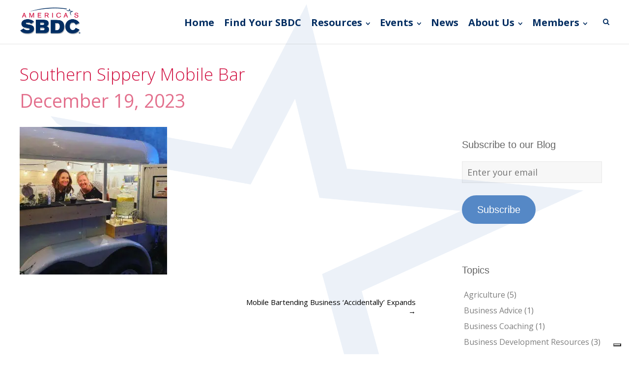

--- FILE ---
content_type: text/html; charset=UTF-8
request_url: https://americassbdc.org/mobile-bartending-business-accidentally-expands/southern-sippery-mobile-bar/
body_size: 15748
content:
<!DOCTYPE html>
<html lang="en-US">
<head>
	<meta charset="UTF-8">
	<meta name="viewport" content="width=device-width, initial-scale=1">
	<link rel="profile" href="http://gmpg.org/xfn/11">
	<link rel="pingback" href="https://americassbdc.org/xmlrpc.php">
				<script type="text/javascript" class="_iub_cs_skip">
				var _iub = _iub || {};
				_iub.csConfiguration = _iub.csConfiguration || {};
				_iub.csConfiguration.siteId = "2718335";
				_iub.csConfiguration.cookiePolicyId = "30607327";
			</script>
			<script class="_iub_cs_skip" src="https://cs.iubenda.com/sync/2718335.js"></script>
			<meta name='robots' content='index, follow, max-image-preview:large, max-snippet:-1, max-video-preview:-1' />
<!-- Jetpack Site Verification Tags -->

	<!-- This site is optimized with the Yoast SEO plugin v26.7 - https://yoast.com/wordpress/plugins/seo/ -->
	<title>Southern Sippery Mobile Bar - America&#039;s SBDC</title>
	<link rel="canonical" href="https://americassbdc.org/mobile-bartending-business-accidentally-expands/southern-sippery-mobile-bar/" />
	<meta property="og:locale" content="en_US" />
	<meta property="og:type" content="article" />
	<meta property="og:title" content="Southern Sippery Mobile Bar - America&#039;s SBDC" />
	<meta property="og:url" content="https://americassbdc.org/mobile-bartending-business-accidentally-expands/southern-sippery-mobile-bar/" />
	<meta property="og:site_name" content="America&#039;s SBDC" />
	<meta property="article:publisher" content="https://www.facebook.com/ASBDC" />
	<meta property="article:modified_time" content="2023-12-19T16:11:59+00:00" />
	<meta property="og:image" content="https://americassbdc.org/mobile-bartending-business-accidentally-expands/southern-sippery-mobile-bar" />
	<meta property="og:image:width" content="400" />
	<meta property="og:image:height" content="399" />
	<meta property="og:image:type" content="image/jpeg" />
	<meta name="twitter:card" content="summary_large_image" />
	<meta name="twitter:site" content="@ASBDC" />
	<script type="application/ld+json" class="yoast-schema-graph">{"@context":"https://schema.org","@graph":[{"@type":"WebPage","@id":"https://americassbdc.org/mobile-bartending-business-accidentally-expands/southern-sippery-mobile-bar/","url":"https://americassbdc.org/mobile-bartending-business-accidentally-expands/southern-sippery-mobile-bar/","name":"Southern Sippery Mobile Bar - America&#039;s SBDC","isPartOf":{"@id":"https://americassbdc.org/#website"},"primaryImageOfPage":{"@id":"https://americassbdc.org/mobile-bartending-business-accidentally-expands/southern-sippery-mobile-bar/#primaryimage"},"image":{"@id":"https://americassbdc.org/mobile-bartending-business-accidentally-expands/southern-sippery-mobile-bar/#primaryimage"},"thumbnailUrl":"https://i0.wp.com/americassbdc.org/wp-content/uploads/2023/12/Southern-Sippery-Mobile-Bar.jpeg?fit=400%2C399&ssl=1","datePublished":"2023-12-19T16:11:37+00:00","dateModified":"2023-12-19T16:11:59+00:00","breadcrumb":{"@id":"https://americassbdc.org/mobile-bartending-business-accidentally-expands/southern-sippery-mobile-bar/#breadcrumb"},"inLanguage":"en-US","potentialAction":[{"@type":"ReadAction","target":["https://americassbdc.org/mobile-bartending-business-accidentally-expands/southern-sippery-mobile-bar/"]}]},{"@type":"ImageObject","inLanguage":"en-US","@id":"https://americassbdc.org/mobile-bartending-business-accidentally-expands/southern-sippery-mobile-bar/#primaryimage","url":"https://i0.wp.com/americassbdc.org/wp-content/uploads/2023/12/Southern-Sippery-Mobile-Bar.jpeg?fit=400%2C399&ssl=1","contentUrl":"https://i0.wp.com/americassbdc.org/wp-content/uploads/2023/12/Southern-Sippery-Mobile-Bar.jpeg?fit=400%2C399&ssl=1"},{"@type":"BreadcrumbList","@id":"https://americassbdc.org/mobile-bartending-business-accidentally-expands/southern-sippery-mobile-bar/#breadcrumb","itemListElement":[{"@type":"ListItem","position":1,"name":"Home","item":"https://americassbdc.org/"},{"@type":"ListItem","position":2,"name":"Mobile Bartending Business ‘Accidentally’ Expands","item":"https://americassbdc.org/mobile-bartending-business-accidentally-expands/"},{"@type":"ListItem","position":3,"name":"Southern Sippery Mobile Bar"}]},{"@type":"WebSite","@id":"https://americassbdc.org/#website","url":"https://americassbdc.org/","name":"America’s SBDC","description":"Empowering American Entrepreneurs","publisher":{"@id":"https://americassbdc.org/#organization"},"potentialAction":[{"@type":"SearchAction","target":{"@type":"EntryPoint","urlTemplate":"https://americassbdc.org/?s={search_term_string}"},"query-input":{"@type":"PropertyValueSpecification","valueRequired":true,"valueName":"search_term_string"}}],"inLanguage":"en-US"},{"@type":"Organization","@id":"https://americassbdc.org/#organization","name":"America's SBDC","url":"https://americassbdc.org/","logo":{"@type":"ImageObject","inLanguage":"en-US","@id":"https://americassbdc.org/#/schema/logo/image/","url":"https://americassbdc.org/wp-content/uploads/2018/03/Logo-AmSBDC-SBA-3.png","contentUrl":"https://americassbdc.org/wp-content/uploads/2018/03/Logo-AmSBDC-SBA-3.png","width":250,"height":133,"caption":"America's SBDC"},"image":{"@id":"https://americassbdc.org/#/schema/logo/image/"},"sameAs":["https://www.facebook.com/ASBDC","https://x.com/ASBDC","https://www.youtube.com/user/TheASBDC"]}]}</script>
	<!-- / Yoast SEO plugin. -->


<link rel='dns-prefetch' href='//cdn.iubenda.com' />
<link rel='dns-prefetch' href='//www.googletagmanager.com' />
<link rel='dns-prefetch' href='//stats.wp.com' />
<link rel='dns-prefetch' href='//fonts.googleapis.com' />
<link rel='dns-prefetch' href='//v0.wordpress.com' />
<link rel='preconnect' href='//i0.wp.com' />
<link rel="alternate" type="application/rss+xml" title="America&#039;s SBDC &raquo; Feed" href="https://americassbdc.org/feed/" />
<link rel="alternate" type="application/rss+xml" title="America&#039;s SBDC &raquo; Comments Feed" href="https://americassbdc.org/comments/feed/" />
<link rel="alternate" title="oEmbed (JSON)" type="application/json+oembed" href="https://americassbdc.org/wp-json/oembed/1.0/embed?url=https%3A%2F%2Famericassbdc.org%2Fmobile-bartending-business-accidentally-expands%2Fsouthern-sippery-mobile-bar%2F" />
<link rel="alternate" title="oEmbed (XML)" type="text/xml+oembed" href="https://americassbdc.org/wp-json/oembed/1.0/embed?url=https%3A%2F%2Famericassbdc.org%2Fmobile-bartending-business-accidentally-expands%2Fsouthern-sippery-mobile-bar%2F&#038;format=xml" />
<style id='wp-img-auto-sizes-contain-inline-css' type='text/css'>
img:is([sizes=auto i],[sizes^="auto," i]){contain-intrinsic-size:3000px 1500px}
/*# sourceURL=wp-img-auto-sizes-contain-inline-css */
</style>
<style id='wp-emoji-styles-inline-css' type='text/css'>

	img.wp-smiley, img.emoji {
		display: inline !important;
		border: none !important;
		box-shadow: none !important;
		height: 1em !important;
		width: 1em !important;
		margin: 0 0.07em !important;
		vertical-align: -0.1em !important;
		background: none !important;
		padding: 0 !important;
	}
/*# sourceURL=wp-emoji-styles-inline-css */
</style>
<link rel='stylesheet' id='wp-block-library-css' href='https://americassbdc.org/wp-includes/css/dist/block-library/style.min.css?ver=6.9' type='text/css' media='all' />
<style id='classic-theme-styles-inline-css' type='text/css'>
/*! This file is auto-generated */
.wp-block-button__link{color:#fff;background-color:#32373c;border-radius:9999px;box-shadow:none;text-decoration:none;padding:calc(.667em + 2px) calc(1.333em + 2px);font-size:1.125em}.wp-block-file__button{background:#32373c;color:#fff;text-decoration:none}
/*# sourceURL=/wp-includes/css/classic-themes.min.css */
</style>
<link rel='stylesheet' id='mediaelement-css' href='https://americassbdc.org/wp-includes/js/mediaelement/mediaelementplayer-legacy.min.css?ver=4.2.17' type='text/css' media='all' />
<link rel='stylesheet' id='wp-mediaelement-css' href='https://americassbdc.org/wp-includes/js/mediaelement/wp-mediaelement.min.css?ver=6.9' type='text/css' media='all' />
<style id='jetpack-sharing-buttons-style-inline-css' type='text/css'>
.jetpack-sharing-buttons__services-list{display:flex;flex-direction:row;flex-wrap:wrap;gap:0;list-style-type:none;margin:5px;padding:0}.jetpack-sharing-buttons__services-list.has-small-icon-size{font-size:12px}.jetpack-sharing-buttons__services-list.has-normal-icon-size{font-size:16px}.jetpack-sharing-buttons__services-list.has-large-icon-size{font-size:24px}.jetpack-sharing-buttons__services-list.has-huge-icon-size{font-size:36px}@media print{.jetpack-sharing-buttons__services-list{display:none!important}}.editor-styles-wrapper .wp-block-jetpack-sharing-buttons{gap:0;padding-inline-start:0}ul.jetpack-sharing-buttons__services-list.has-background{padding:1.25em 2.375em}
/*# sourceURL=https://americassbdc.org/wp-content/plugins/jetpack/_inc/blocks/sharing-buttons/view.css */
</style>
<style id='global-styles-inline-css' type='text/css'>
:root{--wp--preset--aspect-ratio--square: 1;--wp--preset--aspect-ratio--4-3: 4/3;--wp--preset--aspect-ratio--3-4: 3/4;--wp--preset--aspect-ratio--3-2: 3/2;--wp--preset--aspect-ratio--2-3: 2/3;--wp--preset--aspect-ratio--16-9: 16/9;--wp--preset--aspect-ratio--9-16: 9/16;--wp--preset--color--black: #000000;--wp--preset--color--cyan-bluish-gray: #abb8c3;--wp--preset--color--white: #ffffff;--wp--preset--color--pale-pink: #f78da7;--wp--preset--color--vivid-red: #cf2e2e;--wp--preset--color--luminous-vivid-orange: #ff6900;--wp--preset--color--luminous-vivid-amber: #fcb900;--wp--preset--color--light-green-cyan: #7bdcb5;--wp--preset--color--vivid-green-cyan: #00d084;--wp--preset--color--pale-cyan-blue: #8ed1fc;--wp--preset--color--vivid-cyan-blue: #0693e3;--wp--preset--color--vivid-purple: #9b51e0;--wp--preset--gradient--vivid-cyan-blue-to-vivid-purple: linear-gradient(135deg,rgb(6,147,227) 0%,rgb(155,81,224) 100%);--wp--preset--gradient--light-green-cyan-to-vivid-green-cyan: linear-gradient(135deg,rgb(122,220,180) 0%,rgb(0,208,130) 100%);--wp--preset--gradient--luminous-vivid-amber-to-luminous-vivid-orange: linear-gradient(135deg,rgb(252,185,0) 0%,rgb(255,105,0) 100%);--wp--preset--gradient--luminous-vivid-orange-to-vivid-red: linear-gradient(135deg,rgb(255,105,0) 0%,rgb(207,46,46) 100%);--wp--preset--gradient--very-light-gray-to-cyan-bluish-gray: linear-gradient(135deg,rgb(238,238,238) 0%,rgb(169,184,195) 100%);--wp--preset--gradient--cool-to-warm-spectrum: linear-gradient(135deg,rgb(74,234,220) 0%,rgb(151,120,209) 20%,rgb(207,42,186) 40%,rgb(238,44,130) 60%,rgb(251,105,98) 80%,rgb(254,248,76) 100%);--wp--preset--gradient--blush-light-purple: linear-gradient(135deg,rgb(255,206,236) 0%,rgb(152,150,240) 100%);--wp--preset--gradient--blush-bordeaux: linear-gradient(135deg,rgb(254,205,165) 0%,rgb(254,45,45) 50%,rgb(107,0,62) 100%);--wp--preset--gradient--luminous-dusk: linear-gradient(135deg,rgb(255,203,112) 0%,rgb(199,81,192) 50%,rgb(65,88,208) 100%);--wp--preset--gradient--pale-ocean: linear-gradient(135deg,rgb(255,245,203) 0%,rgb(182,227,212) 50%,rgb(51,167,181) 100%);--wp--preset--gradient--electric-grass: linear-gradient(135deg,rgb(202,248,128) 0%,rgb(113,206,126) 100%);--wp--preset--gradient--midnight: linear-gradient(135deg,rgb(2,3,129) 0%,rgb(40,116,252) 100%);--wp--preset--font-size--small: 13px;--wp--preset--font-size--medium: 20px;--wp--preset--font-size--large: 36px;--wp--preset--font-size--x-large: 42px;--wp--preset--spacing--20: 0.44rem;--wp--preset--spacing--30: 0.67rem;--wp--preset--spacing--40: 1rem;--wp--preset--spacing--50: 1.5rem;--wp--preset--spacing--60: 2.25rem;--wp--preset--spacing--70: 3.38rem;--wp--preset--spacing--80: 5.06rem;--wp--preset--shadow--natural: 6px 6px 9px rgba(0, 0, 0, 0.2);--wp--preset--shadow--deep: 12px 12px 50px rgba(0, 0, 0, 0.4);--wp--preset--shadow--sharp: 6px 6px 0px rgba(0, 0, 0, 0.2);--wp--preset--shadow--outlined: 6px 6px 0px -3px rgb(255, 255, 255), 6px 6px rgb(0, 0, 0);--wp--preset--shadow--crisp: 6px 6px 0px rgb(0, 0, 0);}:where(.is-layout-flex){gap: 0.5em;}:where(.is-layout-grid){gap: 0.5em;}body .is-layout-flex{display: flex;}.is-layout-flex{flex-wrap: wrap;align-items: center;}.is-layout-flex > :is(*, div){margin: 0;}body .is-layout-grid{display: grid;}.is-layout-grid > :is(*, div){margin: 0;}:where(.wp-block-columns.is-layout-flex){gap: 2em;}:where(.wp-block-columns.is-layout-grid){gap: 2em;}:where(.wp-block-post-template.is-layout-flex){gap: 1.25em;}:where(.wp-block-post-template.is-layout-grid){gap: 1.25em;}.has-black-color{color: var(--wp--preset--color--black) !important;}.has-cyan-bluish-gray-color{color: var(--wp--preset--color--cyan-bluish-gray) !important;}.has-white-color{color: var(--wp--preset--color--white) !important;}.has-pale-pink-color{color: var(--wp--preset--color--pale-pink) !important;}.has-vivid-red-color{color: var(--wp--preset--color--vivid-red) !important;}.has-luminous-vivid-orange-color{color: var(--wp--preset--color--luminous-vivid-orange) !important;}.has-luminous-vivid-amber-color{color: var(--wp--preset--color--luminous-vivid-amber) !important;}.has-light-green-cyan-color{color: var(--wp--preset--color--light-green-cyan) !important;}.has-vivid-green-cyan-color{color: var(--wp--preset--color--vivid-green-cyan) !important;}.has-pale-cyan-blue-color{color: var(--wp--preset--color--pale-cyan-blue) !important;}.has-vivid-cyan-blue-color{color: var(--wp--preset--color--vivid-cyan-blue) !important;}.has-vivid-purple-color{color: var(--wp--preset--color--vivid-purple) !important;}.has-black-background-color{background-color: var(--wp--preset--color--black) !important;}.has-cyan-bluish-gray-background-color{background-color: var(--wp--preset--color--cyan-bluish-gray) !important;}.has-white-background-color{background-color: var(--wp--preset--color--white) !important;}.has-pale-pink-background-color{background-color: var(--wp--preset--color--pale-pink) !important;}.has-vivid-red-background-color{background-color: var(--wp--preset--color--vivid-red) !important;}.has-luminous-vivid-orange-background-color{background-color: var(--wp--preset--color--luminous-vivid-orange) !important;}.has-luminous-vivid-amber-background-color{background-color: var(--wp--preset--color--luminous-vivid-amber) !important;}.has-light-green-cyan-background-color{background-color: var(--wp--preset--color--light-green-cyan) !important;}.has-vivid-green-cyan-background-color{background-color: var(--wp--preset--color--vivid-green-cyan) !important;}.has-pale-cyan-blue-background-color{background-color: var(--wp--preset--color--pale-cyan-blue) !important;}.has-vivid-cyan-blue-background-color{background-color: var(--wp--preset--color--vivid-cyan-blue) !important;}.has-vivid-purple-background-color{background-color: var(--wp--preset--color--vivid-purple) !important;}.has-black-border-color{border-color: var(--wp--preset--color--black) !important;}.has-cyan-bluish-gray-border-color{border-color: var(--wp--preset--color--cyan-bluish-gray) !important;}.has-white-border-color{border-color: var(--wp--preset--color--white) !important;}.has-pale-pink-border-color{border-color: var(--wp--preset--color--pale-pink) !important;}.has-vivid-red-border-color{border-color: var(--wp--preset--color--vivid-red) !important;}.has-luminous-vivid-orange-border-color{border-color: var(--wp--preset--color--luminous-vivid-orange) !important;}.has-luminous-vivid-amber-border-color{border-color: var(--wp--preset--color--luminous-vivid-amber) !important;}.has-light-green-cyan-border-color{border-color: var(--wp--preset--color--light-green-cyan) !important;}.has-vivid-green-cyan-border-color{border-color: var(--wp--preset--color--vivid-green-cyan) !important;}.has-pale-cyan-blue-border-color{border-color: var(--wp--preset--color--pale-cyan-blue) !important;}.has-vivid-cyan-blue-border-color{border-color: var(--wp--preset--color--vivid-cyan-blue) !important;}.has-vivid-purple-border-color{border-color: var(--wp--preset--color--vivid-purple) !important;}.has-vivid-cyan-blue-to-vivid-purple-gradient-background{background: var(--wp--preset--gradient--vivid-cyan-blue-to-vivid-purple) !important;}.has-light-green-cyan-to-vivid-green-cyan-gradient-background{background: var(--wp--preset--gradient--light-green-cyan-to-vivid-green-cyan) !important;}.has-luminous-vivid-amber-to-luminous-vivid-orange-gradient-background{background: var(--wp--preset--gradient--luminous-vivid-amber-to-luminous-vivid-orange) !important;}.has-luminous-vivid-orange-to-vivid-red-gradient-background{background: var(--wp--preset--gradient--luminous-vivid-orange-to-vivid-red) !important;}.has-very-light-gray-to-cyan-bluish-gray-gradient-background{background: var(--wp--preset--gradient--very-light-gray-to-cyan-bluish-gray) !important;}.has-cool-to-warm-spectrum-gradient-background{background: var(--wp--preset--gradient--cool-to-warm-spectrum) !important;}.has-blush-light-purple-gradient-background{background: var(--wp--preset--gradient--blush-light-purple) !important;}.has-blush-bordeaux-gradient-background{background: var(--wp--preset--gradient--blush-bordeaux) !important;}.has-luminous-dusk-gradient-background{background: var(--wp--preset--gradient--luminous-dusk) !important;}.has-pale-ocean-gradient-background{background: var(--wp--preset--gradient--pale-ocean) !important;}.has-electric-grass-gradient-background{background: var(--wp--preset--gradient--electric-grass) !important;}.has-midnight-gradient-background{background: var(--wp--preset--gradient--midnight) !important;}.has-small-font-size{font-size: var(--wp--preset--font-size--small) !important;}.has-medium-font-size{font-size: var(--wp--preset--font-size--medium) !important;}.has-large-font-size{font-size: var(--wp--preset--font-size--large) !important;}.has-x-large-font-size{font-size: var(--wp--preset--font-size--x-large) !important;}
:where(.wp-block-post-template.is-layout-flex){gap: 1.25em;}:where(.wp-block-post-template.is-layout-grid){gap: 1.25em;}
:where(.wp-block-term-template.is-layout-flex){gap: 1.25em;}:where(.wp-block-term-template.is-layout-grid){gap: 1.25em;}
:where(.wp-block-columns.is-layout-flex){gap: 2em;}:where(.wp-block-columns.is-layout-grid){gap: 2em;}
:root :where(.wp-block-pullquote){font-size: 1.5em;line-height: 1.6;}
/*# sourceURL=global-styles-inline-css */
</style>
<link rel='stylesheet' id='bcct_style-css' href='https://americassbdc.org/wp-content/plugins/better-click-to-tweet/assets/css/styles.css?ver=3.0' type='text/css' media='all' />
<link rel='stylesheet' id='swiftype-facets-css' href='https://americassbdc.org/wp-content/plugins/swiftype-search/Search/../assets/facets.css?ver=6.9' type='text/css' media='all' />
<link rel='stylesheet' id='ivory-search-styles-css' href='https://americassbdc.org/wp-content/plugins/add-search-to-menu/public/css/ivory-search.min.css?ver=5.5.13' type='text/css' media='all' />
<link rel='stylesheet' id='spba-animate-css' href='https://americassbdc.org/wp-content/themes/themetrust-create/css/animate.min.css?ver=1.0' type='text/css' media='all' />
<link rel='stylesheet' id='jquery-background-video-css' href='https://americassbdc.org/wp-content/themes/themetrust-create/css/jquery.background-video.css?ver=6.9' type='text/css' media='all' />
<link rel='stylesheet' id='so_video_background-css' href='https://americassbdc.org/wp-content/themes/themetrust-create/css/so_video_background.css?ver=6.9' type='text/css' media='all' />
<link rel='stylesheet' id='chld_thm_cfg_parent-css' href='https://americassbdc.org/wp-content/themes/themetrust-create/style.css?ver=6.9' type='text/css' media='all' />
<link rel='stylesheet' id='create-style-css' href='https://americassbdc.org/wp-content/themes/themetrust-create-child/style.css?ver=5' type='text/css' media='all' />
<link rel='stylesheet' id='create-owl-carousel-css' href='https://americassbdc.org/wp-content/themes/themetrust-create/css/owl.carousel.css?ver=1.3.3' type='text/css' media='all' />
<link rel='stylesheet' id='create-owl-theme-css' href='https://americassbdc.org/wp-content/themes/themetrust-create/css/owl.theme.css?ver=1.3.3' type='text/css' media='all' />
<link rel='stylesheet' id='create-prettyphoto-css' href='https://americassbdc.org/wp-content/themes/themetrust-create/css/prettyPhoto.css?ver=3.1.6' type='text/css' media='all' />
<link rel='stylesheet' id='superfish-css' href='https://americassbdc.org/wp-content/themes/themetrust-create/css/superfish.css?ver=1.7.5' type='text/css' media='all' />
<link rel='stylesheet' id='create-woocommerce-css' href='https://americassbdc.org/wp-content/themes/themetrust-create/css/woocommerce.css?ver=1.0' type='text/css' media='all' />
<link rel='stylesheet' id='create-loader-main-css' href='https://americassbdc.org/wp-content/themes/themetrust-create/css/loaders/spinkit.css?ver=1.0' type='text/css' media='all' />
<link rel='stylesheet' id='create-loader-animation-css' href='https://americassbdc.org/wp-content/themes/themetrust-create/css/loaders/rotating-plane.css?ver=1.0' type='text/css' media='all' />
<link rel='stylesheet' id='create-font-awesome-css' href='https://americassbdc.org/wp-content/themes/themetrust-create/css/font-awesome.min.css?ver=4.0.3' type='text/css' media='all' />
<link rel='stylesheet' id='chld_thm_cfg_separate-css' href='https://americassbdc.org/wp-content/themes/themetrust-create-child/ctc-style.css?ver=6.9' type='text/css' media='all' />
<link rel='stylesheet' id='create-fonts-css' href='//fonts.googleapis.com/css?family=Montserrat%3A400%2C700%7COpen+Sans%3A300%2C400%2C700%2C300italic%2C400italic%2C700italic&#038;subset=latin%2Clatin-ext' type='text/css' media='all' />
<link rel='stylesheet' id='wp-members-css' href='https://americassbdc.org/wp-content/plugins/wp-members/assets/css/forms/generic-no-float.min.css?ver=3.5.5.1' type='text/css' media='all' />
<link rel='stylesheet' id='jetpack-subscriptions-css' href='https://americassbdc.org/wp-content/plugins/jetpack/_inc/build/subscriptions/subscriptions.min.css?ver=15.4' type='text/css' media='all' />
<link rel='stylesheet' id='tablepress-default-css' href='https://americassbdc.org/wp-content/tablepress-combined.min.css?ver=256' type='text/css' media='all' />

<script  type="text/javascript" class=" _iub_cs_skip" type="text/javascript" id="iubenda-head-inline-scripts-0">
/* <![CDATA[ */
            var _iub = _iub || [];
            _iub.csConfiguration ={"floatingPreferencesButtonDisplay":"bottom-right","lang":"en","siteId":2718335,"cookiePolicyId":"30607327","whitelabel":false,"banner":{"closeButtonDisplay":false,"listPurposes":true,"explicitWithdrawal":true,"position":"float-bottom-center","style":"light","textColor":"#000000","backgroundColor":"#FFFFFF","customizeButtonCaptionColor":"#4D4D4D","customizeButtonColor":"#DADADA"},"perPurposeConsent":true,"enableUspr":true,"enableLgpd":true,"googleAdditionalConsentMode":true,"countryDetection":true,"invalidateConsentWithoutLog":true}; 
//# sourceURL=iubenda-head-inline-scripts-0
/* ]]> */
</script>
<script  type="text/javascript" class=" _iub_cs_skip" type="text/javascript" src="//cdn.iubenda.com/cs/gpp/stub.js?ver=3.12.5" id="iubenda-head-scripts-0-js"></script>
<script  type="text/javascript" charset="UTF-8" async="" class=" _iub_cs_skip" type="text/javascript" src="//cdn.iubenda.com/cs/iubenda_cs.js?ver=3.12.5" id="iubenda-head-scripts-1-js"></script>
<script type="text/javascript" src="https://americassbdc.org/wp-includes/js/jquery/jquery.min.js?ver=3.7.1" id="jquery-core-js"></script>
<script type="text/javascript" src="https://americassbdc.org/wp-includes/js/jquery/jquery-migrate.min.js?ver=3.4.1" id="jquery-migrate-js"></script>

<!-- Google tag (gtag.js) snippet added by Site Kit -->
<!-- Google Analytics snippet added by Site Kit -->
<script type="text/javascript" src="https://www.googletagmanager.com/gtag/js?id=GT-K4V88MQ" id="google_gtagjs-js" async></script>
<script type="text/javascript" id="google_gtagjs-js-after">
/* <![CDATA[ */
window.dataLayer = window.dataLayer || [];function gtag(){dataLayer.push(arguments);}
gtag("set","linker",{"domains":["americassbdc.org"]});
gtag("js", new Date());
gtag("set", "developer_id.dZTNiMT", true);
gtag("config", "GT-K4V88MQ");
//# sourceURL=google_gtagjs-js-after
/* ]]> */
</script>
<script type="text/javascript" src="https://americassbdc.org/wp-content/themes/themetrust-create/js/imagesloaded.js?ver=3.1.6" id="create-imagesloaded-js"></script>
<link rel="https://api.w.org/" href="https://americassbdc.org/wp-json/" /><link rel="alternate" title="JSON" type="application/json" href="https://americassbdc.org/wp-json/wp/v2/media/87053" /><link rel="EditURI" type="application/rsd+xml" title="RSD" href="https://americassbdc.org/xmlrpc.php?rsd" />
<meta name="generator" content="WordPress 6.9" />
<link rel='shortlink' href='https://wp.me/a5lHnz-mE5' />
<meta name="generator" content="Site Kit by Google 1.170.0" />	<style>img#wpstats{display:none}</style>
						<meta name="generator" content="create  2.0" />

		<!--[if IE 8]>
		<link rel="stylesheet" href="https://americassbdc.org/wp-content/themes/themetrust-create/css/ie8.css" type="text/css" media="screen" />
		<![endif]-->
		<!--[if IE]><script src="http://html5shiv.googlecode.com/svn/trunk/html5.js"></script><![endif]-->

		
		<style>

							body #primary header.main .inner { text-align: left !important; }
			
							body #primary header.main .inner * { color: #d11242; }
			
			
						body { color: #777777; }
			
						.entry-content a, .entry-content a:visited { color: #5588c6; }
			
						.entry-content a:hover { color: #d11242; }
			
						.button, a.button, a.button:active, a.button:visited, #footer a.button, #searchsubmit, input[type="submit"], a.post-edit-link, a.tt-button, .pagination a, .pagination span, .woocommerce nav.woocommerce-pagination ul li a, .woocommerce nav.woocommerce-pagination ul li span, .wpforms-form input[type=submit], .wpforms-form button[type=submit] { background-color: #5588c6 !important; }
			
						.button, a.button, a.button:active, a.button:visited, #footer a.button, #searchsubmit, input[type="submit"], a.post-edit-link, a.tt-button, .pagination a, .pagination span, .woocommerce nav.woocommerce-pagination ul li a, .woocommerce nav.woocommerce-pagination ul li span, .wpforms-form input[type=submit], .wpforms-form button[type=submit] { color: #ffffff !important; }
			
			
						#site-header.sticky, #site-header.sticky .header-search { background-color: #ffffff; }
			
			
							.main-nav ul li,
				.secondary-nav span,
				.secondary-nav a { color: #022d61 !important; }
			
			
							.menu-toggle.open:hover,
				.main-nav ul li:hover,
				.main-nav ul li.active,
				.secondary-nav a:hover,
				.secondary-nav span:hover,
				.main-nav ul li.current,
				.main-nav ul li.current-cat,
				.main-nav ul li.current_page_item,
				.main-nav ul li.current-menu-item,
				.main-nav ul li.current-post-ancestor,
				.single-post .main-nav ul li.current_page_parent,
				.main-nav ul li.current-category-parent,
				.main-nav ul li.current-category-ancestor,
				.main-nav ul li.current-portfolio-ancestor,
				.main-nav ul li.current-projects-ancestor { color: #d11242 !important;}

			
			
			
			
			
			
			
			
							.main-nav ul.sf-menu li ul { background-color: #ffffff; }
			
							.main-nav ul ul li, .sticky .main-nav ul ul li { color: #022d61 !important; }
			
							.main-nav ul ul li:hover,
				.sticky .main-nav ul ul li:hover { color: #d11242 !important; }
			
			
							#slide-panel { background-color: #022d61; }
			
							#slide-panel * { color: #ffffff; }
			
							#slide-panel a { color: #ffffff; }
				#slide-panel nav li { color: #ffffff; }
				#slide-panel .menu-toggle.close { color: #ffffff; }
			
							#slide-panel a:hover { color: #ffffff; }
				#slide-panel .menu-toggle.close:hover { color: #ffffff; }
			
			
							#scroll-to-top { background-color: #ffffff; }
			
							#scroll-to-top { color: #345275; }
			
							#footer { background-color: #ffffff; }
			
							#footer * { color: #345275 !important; }
			
			
							#footer a { color: #5588c6 !important; }
			
							#footer a:hover { color: #d11242 !important; }
			
			
			

		
							#logo .site-title img { max-width: 125px; }
			
							#site-header.main.light #logo .site-title img { max-width: 130px; }
			
							#logo .site-title.sticky img { max-width: 125px; }
			
			
			
		
			
			
			
		
							.inline-header #site-header.main .nav-holder { height: 90px; }
				.inline-header #site-header.main #logo { height: 90px; }
				.inline-header #site-header.main .nav-holder,
				.inline-header #site-header.main .main-nav ul > li,
				.inline-header #site-header.main .main-nav ul > li > a,
				#site-header.main .main-nav #menu-main-menu > li > span,
				#site-header.main .secondary-nav a,
				#site-header.main .secondary-nav span  { line-height: 90px; height: 90px;}
			
							#site-header.sticky .inside .nav-holder { height: 90px !important; }
				#site-header.sticky #logo { height: 90px !important; }
				#site-header.sticky .nav-holder,
				#site-header.sticky .main-nav ul > li,
				#site-header.sticky .main-nav ul > li > a,
				#site-header.sticky .main-nav ul > li > span,
				#site-header.sticky .secondary-nav a,
				#site-header.sticky .secondary-nav span  { line-height: 90px; height: 90px;}
			
			
		
		
		</style>

					<!-- ThemeTrust Google Font Picker -->
					<link href='//fonts.googleapis.com/css?family=Open+Sans' rel='stylesheet' type='text/css'>										
					<style type="text/css">body { 
												font-family: 'Open Sans'; 
											}</style>

									
					<style type="text/css">p { 
						 font-size: 18px; line-height: 26px;					}</style>

									
					<style type="text/css">.site-main h1 { 
						 font-weight: 300; font-size: 38px; line-height: 46px;					}</style>

									
					<style type="text/css">.site-main h2 { 
						 font-weight: 300; font-size: 32px; line-height: 40px;					}</style>

									
					<style type="text/css">.site-main h3 { 
						 font-weight: 300; font-size: 30px; line-height: 38px;					}</style>

									
					<style type="text/css">.site-main h4 { 
						 font-weight: 300; font-size: 24px; line-height: 32px;					}</style>

									
					<style type="text/css">.site-main h5 { 
						 font-weight: 300; font-size: 22px; line-height: 30px;					}</style>

									
					<style type="text/css">.site-main h6 { 
						 font-weight: 300; font-size: 20px; line-height: 28px;					}</style>

									
					<style type="text/css">.body-wrap a { 
											}</style>

									
					<style type="text/css">blockquote { 
						 font-size: 17px; line-height: 26px;					}</style>

									
					<style type="text/css">li { 
						 font-size: 18px; line-height: 26px;					}</style>

									
					<style type="text/css">#primary header.main h1.entry-title { 
						 font-weight: 300;					}</style>

									
					<style type="text/css">#primary header.main p.subtitle { 
						 font-weight: 300;					}</style>

									
					<style type="text/css">.main-nav ul li a, .main-nav ul li span { 
						 font-weight: 600; font-size: 20px; line-height: 26px;					}</style>

				<meta name="generator" content="Elementor 3.34.1; features: additional_custom_breakpoints; settings: css_print_method-external, google_font-enabled, font_display-auto">
			<style>
				.e-con.e-parent:nth-of-type(n+4):not(.e-lazyloaded):not(.e-no-lazyload),
				.e-con.e-parent:nth-of-type(n+4):not(.e-lazyloaded):not(.e-no-lazyload) * {
					background-image: none !important;
				}
				@media screen and (max-height: 1024px) {
					.e-con.e-parent:nth-of-type(n+3):not(.e-lazyloaded):not(.e-no-lazyload),
					.e-con.e-parent:nth-of-type(n+3):not(.e-lazyloaded):not(.e-no-lazyload) * {
						background-image: none !important;
					}
				}
				@media screen and (max-height: 640px) {
					.e-con.e-parent:nth-of-type(n+2):not(.e-lazyloaded):not(.e-no-lazyload),
					.e-con.e-parent:nth-of-type(n+2):not(.e-lazyloaded):not(.e-no-lazyload) * {
						background-image: none !important;
					}
				}
			</style>
			
<!-- Google Tag Manager snippet added by Site Kit -->
<script type="text/javascript">
/* <![CDATA[ */

			( function( w, d, s, l, i ) {
				w[l] = w[l] || [];
				w[l].push( {'gtm.start': new Date().getTime(), event: 'gtm.js'} );
				var f = d.getElementsByTagName( s )[0],
					j = d.createElement( s ), dl = l != 'dataLayer' ? '&l=' + l : '';
				j.async = true;
				j.src = 'https://www.googletagmanager.com/gtm.js?id=' + i + dl;
				f.parentNode.insertBefore( j, f );
			} )( window, document, 'script', 'dataLayer', 'GTM-WBD6KP9' );
			
/* ]]> */
</script>

<!-- End Google Tag Manager snippet added by Site Kit -->
		<style type="text/css" id="wp-custom-css">
			

/** Start Block Kit CSS: 136-3-fc37602abad173a9d9d95d89bbe6bb80 **/

.envato-block__preview{overflow: visible !important;}

/** End Block Kit CSS: 136-3-fc37602abad173a9d9d95d89bbe6bb80 **/



/** Start Block Kit CSS: 141-3-1d55f1e76be9fb1a8d9de88accbe962f **/

.envato-kit-138-bracket .elementor-widget-container > *:before{
	content:"[";
	color:#ffab00;
	display:inline-block;
	margin-right:4px;
	line-height:1em;
	position:relative;
	top:-1px;
}

.envato-kit-138-bracket .elementor-widget-container > *:after{
	content:"]";
	color:#ffab00;
	display:inline-block;
	margin-left:4px;
	line-height:1em;
	position:relative;
	top:-1px;
}

/** End Block Kit CSS: 141-3-1d55f1e76be9fb1a8d9de88accbe962f **/



/** Start Block Kit CSS: 33-3-f2d4515681d0cdeb2a000d0405e47669 **/

.envato-kit-30-phone-overlay {
	position: absolute !important;
	display: block !important;
	top: 0%;
	left: 0%;
	right: 0%;
	margin: auto;
	z-index: 1;
}
.envato-kit-30-div-rotate{
	transform: rotate(90deg);
}

/** End Block Kit CSS: 33-3-f2d4515681d0cdeb2a000d0405e47669 **/



/** Start Block Kit CSS: 144-3-3a7d335f39a8579c20cdf02f8d462582 **/

.envato-block__preview{overflow: visible;}

/* Envato Kit 141 Custom Styles - Applied to the element under Advanced */

.elementor-headline-animation-type-drop-in .elementor-headline-dynamic-wrapper{
	text-align: center;
}
.envato-kit-141-top-0 h1,
.envato-kit-141-top-0 h2,
.envato-kit-141-top-0 h3,
.envato-kit-141-top-0 h4,
.envato-kit-141-top-0 h5,
.envato-kit-141-top-0 h6,
.envato-kit-141-top-0 p {
	margin-top: 0;
}

.envato-kit-141-newsletter-inline .elementor-field-textual.elementor-size-md {
	padding-left: 1.5rem;
	padding-right: 1.5rem;
}

.envato-kit-141-bottom-0 p {
	margin-bottom: 0;
}

.envato-kit-141-bottom-8 .elementor-price-list .elementor-price-list-item .elementor-price-list-header {
	margin-bottom: .5rem;
}

.envato-kit-141.elementor-widget-testimonial-carousel.elementor-pagination-type-bullets .swiper-container {
	padding-bottom: 52px;
}

.envato-kit-141-display-inline {
	display: inline-block;
}

.envato-kit-141 .elementor-slick-slider ul.slick-dots {
	bottom: -40px;
}

/** End Block Kit CSS: 144-3-3a7d335f39a8579c20cdf02f8d462582 **/



/** Start Block Kit CSS: 72-3-34d2cc762876498c8f6be5405a48e6e2 **/

.envato-block__preview{overflow: visible;}

/*Kit 69 Custom Styling for buttons */
.envato-kit-69-slide-btn .elementor-button,
.envato-kit-69-cta-btn .elementor-button,
.envato-kit-69-flip-btn .elementor-button{
	border-left: 0px !important;
	border-bottom: 0px !important;
	border-right: 0px !important;
	padding: 15px 0 0 !important;
}
.envato-kit-69-slide-btn .elementor-slide-button:hover,
.envato-kit-69-cta-btn .elementor-button:hover,
.envato-kit-69-flip-btn .elementor-button:hover{
	margin-bottom: 20px;
}
.envato-kit-69-menu .elementor-nav-menu--main a:hover{
	margin-top: -7px;
	padding-top: 4px;
	border-bottom: 1px solid #FFF;
}
/* Fix menu dropdown width */
.envato-kit-69-menu .elementor-nav-menu--dropdown{
	width: 100% !important;
}

/** End Block Kit CSS: 72-3-34d2cc762876498c8f6be5405a48e6e2 **/



/** Start Block Kit CSS: 71-3-d415519effd9e11f35d2438c58ea7ebf **/

.envato-block__preview{overflow: visible;}

/** End Block Kit CSS: 71-3-d415519effd9e11f35d2438c58ea7ebf **/



/** Start Block Kit CSS: 135-3-c665d4805631b9a8bf464e65129b2f58 **/

.envato-block__preview{overflow: visible;}

/** End Block Kit CSS: 135-3-c665d4805631b9a8bf464e65129b2f58 **/

		</style>
		
    <!-- Google tag (gtag.js) -->
    <script async src="https://www.googletagmanager.com/gtag/js?id=G-FPDTHCN46G"></script>
    <script>
      window.dataLayer = window.dataLayer || [];
      function gtag(){dataLayer.push(arguments);}
      gtag('js', new Date());
    
      gtag('config', 'G-FPDTHCN46G');
    </script>

</head>

<body class="attachment wp-singular attachment-template-default single single-attachment postid-87053 attachmentid-87053 attachment-jpeg wp-theme-themetrust-create wp-child-theme-themetrust-create-child themetrust-create chrome osx  top-header inline-header sticky-header elementor-default elementor-kit-80411">

		<div id="scroll-to-top"><span></span></div>
		<!-- Slide Panel -->
	<div id="slide-panel">
		<div class="hidden-scroll">
			<div class="inner has-mobile-menu">
				
				<nav id="slide-mobile-menu" class="menu-top-menu-container"><ul id="menu-top-menu" class="collapse sidebar"><li id="menu-item-77444" class="menu-item menu-item-type-custom menu-item-object-custom menu-item-home menu-item-77444"><a href="https://americassbdc.org/">Home</a></li>
<li id="menu-item-35725" class="menu-item menu-item-type-custom menu-item-object-custom menu-item-35725"><a href="https://americassbdc.org/find-your-sbdc/">Find Your SBDC</a></li>
<li id="menu-item-10501" class="menu-item menu-item-type-custom menu-item-object-custom menu-item-has-children menu-item-10501"><a>Resources</a>
<ul class="sub-menu">
	<li id="menu-item-91507" class="menu-item menu-item-type-custom menu-item-object-custom menu-item-91507"><a href="https://www.americassbdc-ai-u.org/">AI U</a></li>
	<li id="menu-item-86819" class="menu-item menu-item-type-custom menu-item-object-custom menu-item-86819"><a href="https://americassbdc.org/beapartner/">Be a Partner</a></li>
	<li id="menu-item-97945" class="menu-item menu-item-type-post_type menu-item-object-page menu-item-97945"><a href="https://americassbdc.org/veteran-owned-business-hub/">Veteran-Owned Business Hub</a></li>
	<li id="menu-item-96260" class="menu-item menu-item-type-post_type menu-item-object-page menu-item-96260"><a href="https://americassbdc.org/manufacturing-onshoring-hub/">Manufacturing Hub</a></li>
	<li id="menu-item-86784" class="menu-item menu-item-type-custom menu-item-object-custom menu-item-86784"><a href="https://americassbdc.org/cybersecurity/">Cybersecurity</a></li>
	<li id="menu-item-83948" class="menu-item menu-item-type-post_type menu-item-object-page menu-item-83948"><a href="https://americassbdc.org/members/sbdc-information/disaster-information/">Disaster Information</a></li>
	<li id="menu-item-450" class="menu-item menu-item-type-custom menu-item-object-custom menu-item-450"><a href="https://americassbdc.org/blog/">Blog</a></li>
</ul>
</li>
<li id="menu-item-10508" class="menu-item menu-item-type-custom menu-item-object-custom menu-item-has-children menu-item-10508"><a>Events</a>
<ul class="sub-menu">
	<li id="menu-item-97170" class="menu-item menu-item-type-post_type menu-item-object-page menu-item-97170"><a href="https://americassbdc.org/annual-leadership-summit/">Leadership Summit</a></li>
	<li id="menu-item-19662" class="menu-item menu-item-type-custom menu-item-object-custom menu-item-19662"><a href="https://americassbdc.org/sbdcday/">SBDC Day</a></li>
	<li id="menu-item-59096" class="menu-item menu-item-type-custom menu-item-object-custom menu-item-has-children menu-item-59096"><a href="https://americassbdc.org/training-events/">Training Events</a>
	<ul class="sub-menu">
		<li id="menu-item-94224" class="menu-item menu-item-type-custom menu-item-object-custom menu-item-94224"><a target="_blank" href="https://nationaltraining.americassbdc.org/">2025</a></li>
		<li id="menu-item-94225" class="menu-item menu-item-type-custom menu-item-object-custom menu-item-94225"><a target="_blank" href="https://nationaltraining.americassbdc.org/prospectus">Prospectus for Sponsors/Exhibitors</a></li>
	</ul>
</li>
	<li id="menu-item-60251" class="menu-item menu-item-type-custom menu-item-object-custom menu-item-60251"><a href="https://americassbdc.org/nsbw/">National Small Business Week</a></li>
</ul>
</li>
<li id="menu-item-10490" class="menu-item menu-item-type-custom menu-item-object-custom menu-item-10490"><a href="https://americassbdc.org/news/news-releases/">News</a></li>
<li id="menu-item-10504" class="menu-item menu-item-type-custom menu-item-object-custom menu-item-has-children menu-item-10504"><a href="https://americassbdc.org/about-us/">About Us</a>
<ul class="sub-menu">
	<li id="menu-item-26710" class="menu-item menu-item-type-custom menu-item-object-custom menu-item-26710"><a href="https://americassbdc.org/about-us/">About America&#8217;s SBDC</a></li>
	<li id="menu-item-28076" class="menu-item menu-item-type-custom menu-item-object-custom menu-item-28076"><a href="https://americassbdc.org/about-us/americas-sbdc-staff/">Association Staff &#038; Contact</a></li>
	<li id="menu-item-85888" class="menu-item menu-item-type-post_type menu-item-object-page menu-item-85888"><a href="https://americassbdc.org/about-us/officers-board/">Board of Directors</a></li>
	<li id="menu-item-85889" class="menu-item menu-item-type-custom menu-item-object-custom menu-item-85889"><a href="https://americassbdc.org/about-us/state-directors/">State Directors​</a></li>
	<li id="menu-item-86188" class="menu-item menu-item-type-custom menu-item-object-custom menu-item-86188"><a target="_blank" href="https://www.sbdcimpact.org/">SBDCs &#038; Impact</a></li>
	<li id="menu-item-91441" class="menu-item menu-item-type-custom menu-item-object-custom menu-item-91441"><a href="https://americassbdc.org/state-stars-2025/">State Stars</a></li>
	<li id="menu-item-96693" class="menu-item menu-item-type-custom menu-item-object-custom menu-item-96693"><a href="https://americassbdc.org/rising-leadership/">Rising Leadership</a></li>
	<li id="menu-item-85995" class="menu-item menu-item-type-post_type menu-item-object-page menu-item-85995"><a href="https://americassbdc.org/about-us/career-opportunities/">Careers</a></li>
</ul>
</li>
<li id="menu-item-77336" class="menu-item menu-item-type-post_type menu-item-object-page menu-item-has-children menu-item-77336"><a href="https://americassbdc.org/members/">Members</a>
<ul class="sub-menu">
	<li id="menu-item-39622" class="nmr-logged-in menu-item menu-item-type-custom menu-item-object-custom menu-item-39622"><a href="https://americassbdc.org/members/">Members Homepage</a></li>
	<li id="menu-item-25144" class="nmr-logged-in menu-item menu-item-type-custom menu-item-object-custom menu-item-25144"><a href="https://americassbdc.org/logout/?a=logout">LOG OUT</a></li>
</ul>
</li>
</ul></nav>
											</div><!-- .inner -->
		</div>
		<span id="menu-toggle-close" class="menu-toggle right close slide" data-target="slide-panel"><span></span></span>
	</div><!-- /slide-panel-->
	 

<div id="site-wrap">
<div id="main-container">
							<header id="site-header" class="main ">
								<div id="header-search" class="header-search">
					<div class="inside">
						<div class="form-wrap">
						<form role="search" method="get" id="searchform" class="searchform clear" action="https://americassbdc.org/">
														<input type="text" placeholder="Type and press enter to search." name="s" id="s" />
							<span id="search-toggle-close" class="search-toggle right close" data-target="header-search" ></span>
						</form>

						</div>
					</div>
				</div>
								<div class="inside logo-and-nav clearfix">

															
					<div id="logo" class="has-sticky-logo">
											<h2 class="site-title"><a href="https://americassbdc.org"><img src="https://americassbdc.org/wp-content/uploads/2021/01/asbdc-logo__original-logo-of-website-header.png" alt="America&#039;s SBDC" /></a></h2>
					
											<h2 class="site-title sticky"><a href="https://americassbdc.org"><img src="https://americassbdc.org/wp-content/uploads/2021/01/asbdc-logo__original-logo-of-website-header.png" alt="America&#039;s SBDC" /></a></h2>
										</div>

					
					<div class="nav-holder">

						<div class="main-nav clearfix">
						<ul id="menu-top-menu-1" class="main-menu sf-menu"><li class="menu-item menu-item-type-custom menu-item-object-custom menu-item-home menu-item-77444 depth-0"><a href="https://americassbdc.org/" class="link link-depth-0"><span>Home</span></a></li>
<li class="menu-item menu-item-type-custom menu-item-object-custom menu-item-35725 depth-0"><a href="https://americassbdc.org/find-your-sbdc/" class="link link-depth-0"><span>Find Your SBDC</span></a></li>
<li class="menu-item menu-item-type-custom menu-item-object-custom menu-item-has-children menu-item-10501 depth-0"><a class="link link-depth-0"><span>Resources</span></a>
<ul class="sub-menu">
	<li class="menu-item menu-item-type-custom menu-item-object-custom menu-item-91507 depth-1"><a href="https://www.americassbdc-ai-u.org/" class="link link-depth-1"><span>AI U</span></a></li>
	<li class="menu-item menu-item-type-custom menu-item-object-custom menu-item-86819 depth-1"><a href="https://americassbdc.org/beapartner/" class="link link-depth-1"><span>Be a Partner</span></a></li>
	<li class="menu-item menu-item-type-post_type menu-item-object-page menu-item-97945 depth-1"><a href="https://americassbdc.org/veteran-owned-business-hub/" class="link link-depth-1"><span>Veteran-Owned Business Hub</span></a></li>
	<li class="menu-item menu-item-type-post_type menu-item-object-page menu-item-96260 depth-1"><a href="https://americassbdc.org/manufacturing-onshoring-hub/" class="link link-depth-1"><span>Manufacturing Hub</span></a></li>
	<li class="menu-item menu-item-type-custom menu-item-object-custom menu-item-86784 depth-1"><a href="https://americassbdc.org/cybersecurity/" class="link link-depth-1"><span>Cybersecurity</span></a></li>
	<li class="menu-item menu-item-type-post_type menu-item-object-page menu-item-83948 depth-1"><a href="https://americassbdc.org/members/sbdc-information/disaster-information/" class="link link-depth-1"><span>Disaster Information</span></a></li>
	<li class="menu-item menu-item-type-custom menu-item-object-custom menu-item-450 depth-1"><a href="https://americassbdc.org/blog/" class="link link-depth-1"><span>Blog</span></a></li>
</ul>
</li>
<li class="menu-item menu-item-type-custom menu-item-object-custom menu-item-has-children menu-item-10508 depth-0"><a class="link link-depth-0"><span>Events</span></a>
<ul class="sub-menu">
	<li class="menu-item menu-item-type-post_type menu-item-object-page menu-item-97170 depth-1"><a href="https://americassbdc.org/annual-leadership-summit/" class="link link-depth-1"><span>Leadership Summit</span></a></li>
	<li class="menu-item menu-item-type-custom menu-item-object-custom menu-item-19662 depth-1"><a href="https://americassbdc.org/sbdcday/" class="link link-depth-1"><span>SBDC Day</span></a></li>
	<li class="menu-item menu-item-type-custom menu-item-object-custom menu-item-has-children menu-item-59096 depth-1"><a href="https://americassbdc.org/training-events/" class="link link-depth-1"><span>Training Events</span></a>
	<ul class="sub-menu">
		<li class="menu-item menu-item-type-custom menu-item-object-custom menu-item-94224 depth-2"><a target="_blank" href="https://nationaltraining.americassbdc.org/" class="link link-depth-2"><span>2025</span></a></li>
		<li class="menu-item menu-item-type-custom menu-item-object-custom menu-item-94225 depth-2"><a target="_blank" href="https://nationaltraining.americassbdc.org/prospectus" class="link link-depth-2"><span>Prospectus for Sponsors/Exhibitors</span></a></li>
	</ul>
</li>
	<li class="menu-item menu-item-type-custom menu-item-object-custom menu-item-60251 depth-1"><a href="https://americassbdc.org/nsbw/" class="link link-depth-1"><span>National Small Business Week</span></a></li>
</ul>
</li>
<li class="menu-item menu-item-type-custom menu-item-object-custom menu-item-10490 depth-0"><a href="https://americassbdc.org/news/news-releases/" class="link link-depth-0"><span>News</span></a></li>
<li class="menu-item menu-item-type-custom menu-item-object-custom menu-item-has-children menu-item-10504 depth-0"><a href="https://americassbdc.org/about-us/" class="link link-depth-0"><span>About Us</span></a>
<ul class="sub-menu">
	<li class="menu-item menu-item-type-custom menu-item-object-custom menu-item-26710 depth-1"><a href="https://americassbdc.org/about-us/" class="link link-depth-1"><span>About America&#8217;s SBDC</span></a></li>
	<li class="menu-item menu-item-type-custom menu-item-object-custom menu-item-28076 depth-1"><a href="https://americassbdc.org/about-us/americas-sbdc-staff/" class="link link-depth-1"><span>Association Staff &#038; Contact</span></a></li>
	<li class="menu-item menu-item-type-post_type menu-item-object-page menu-item-85888 depth-1"><a href="https://americassbdc.org/about-us/officers-board/" class="link link-depth-1"><span>Board of Directors</span></a></li>
	<li class="menu-item menu-item-type-custom menu-item-object-custom menu-item-85889 depth-1"><a href="https://americassbdc.org/about-us/state-directors/" class="link link-depth-1"><span>State Directors​</span></a></li>
	<li class="menu-item menu-item-type-custom menu-item-object-custom menu-item-86188 depth-1"><a target="_blank" href="https://www.sbdcimpact.org/" class="link link-depth-1"><span>SBDCs &#038; Impact</span></a></li>
	<li class="menu-item menu-item-type-custom menu-item-object-custom menu-item-91441 depth-1"><a href="https://americassbdc.org/state-stars-2025/" class="link link-depth-1"><span>State Stars</span></a></li>
	<li class="menu-item menu-item-type-custom menu-item-object-custom menu-item-96693 depth-1"><a href="https://americassbdc.org/rising-leadership/" class="link link-depth-1"><span>Rising Leadership</span></a></li>
	<li class="menu-item menu-item-type-post_type menu-item-object-page menu-item-85995 depth-1"><a href="https://americassbdc.org/about-us/career-opportunities/" class="link link-depth-1"><span>Careers</span></a></li>
</ul>
</li>
<li class="menu-item menu-item-type-post_type menu-item-object-page menu-item-has-children menu-item-77336 depth-0"><a href="https://americassbdc.org/members/" class="link link-depth-0"><span>Members</span></a>
<ul class="sub-menu">
	<li class="nmr-logged-in menu-item menu-item-type-custom menu-item-object-custom menu-item-39622 depth-1"><a href="https://americassbdc.org/members/" class="link link-depth-1"><span>Members Homepage</span></a></li>
	<li class="nmr-logged-in menu-item menu-item-type-custom menu-item-object-custom menu-item-25144 depth-1"><a href="https://americassbdc.org/logout/?a=logout" class="link link-depth-1"><span>LOG OUT</span></a></li>
</ul>
</li>
</ul>						</div>

						<div class="secondary-nav clearfix">

							
														<span id="search-toggle-open" class="search-toggle right open" data-target="header-search" ></span>
							
							<span id="menu-toggle-open" class="menu-toggle right open slide " data-target="slide-menu" ></span>


						</div>
					</div>

				</div>

			</header><!-- #site-header -->
						<div id="middle">
	<div id="primary" class="content-area blog">
		
		<header class="main entry-header " >
			<div class="inner">
			<div class="title">	
							
				<h1 class="entry-title">Southern Sippery Mobile Bar</h1>					<span class="meta ">
						<span>December 19, 2023</span>					</span>
						</div>
			</div><!-- .inner -->
		</header><!-- .entry-header -->
		
		<main id="main" class="site-main" role="main">
			<div class="body-wrap clear">
			
			<article id="post-87053" class="content-main post-87053 attachment type-attachment status-inherit hentry">
				<span class="entry-title" style="display: none;">Southern Sippery Mobile Bar</span><span class="vcard" style="display: none;"><span class="fn"><a href="https://americassbdc.org/author/admin/" title="Posts by ASBDC" rel="author">ASBDC</a></span></span><span class="updated" style="display:none;">2023-12-19T11:11:59-05:00</span>				
	
		<div class="entry-content">
						
			<p class="attachment"><a href="https://i0.wp.com/americassbdc.org/wp-content/uploads/2023/12/Southern-Sippery-Mobile-Bar.jpeg?ssl=1"><img fetchpriority="high" decoding="async" width="300" height="300" src="https://i0.wp.com/americassbdc.org/wp-content/uploads/2023/12/Southern-Sippery-Mobile-Bar.jpeg?fit=300%2C300&amp;ssl=1" class="attachment-medium size-medium" alt="Southern Sippery Mobile Bar" srcset="https://i0.wp.com/americassbdc.org/wp-content/uploads/2023/12/Southern-Sippery-Mobile-Bar.jpeg?w=400&amp;ssl=1 400w, https://i0.wp.com/americassbdc.org/wp-content/uploads/2023/12/Southern-Sippery-Mobile-Bar.jpeg?resize=300%2C300&amp;ssl=1 300w, https://i0.wp.com/americassbdc.org/wp-content/uploads/2023/12/Southern-Sippery-Mobile-Bar.jpeg?resize=150%2C150&amp;ssl=1 150w" sizes="(max-width: 300px) 100vw, 300px" /></a></p>
					</div><!-- .entry-content -->
	
				
				<footer class="post-nav">
									
							<nav class="navigation post-navigation" role="navigation">
			<h1 class="screen-reader-text">Post navigation</h1>

			<div class="nav-links clear">
				<div class="nav-previous"><a href="https://americassbdc.org/mobile-bartending-business-accidentally-expands/" rel="prev">Mobile Bartending Business ‘Accidentally’ Expands <span class="meta-nav">&rarr;</span></a></div>			</div>
			<div class="clear"></div>
			<!-- .nav-links -->
		</nav><!-- .navigation -->
						
				</footer>
				
				
			</article><!-- #post-## -->
			
			
<aside class="sidebar">
	<div id="blog_subscription-5" class="widget-box widget widget_blog_subscription jetpack_subscription_widget"><div class="inside"><h3 class="widget-title">Subscribe to our Blog</h3>
			<div class="wp-block-jetpack-subscriptions__container">
			<form action="#" method="post" accept-charset="utf-8" id="subscribe-blog-blog_subscription-5"
				data-blog="79053321"
				data-post_access_level="everybody" >
									<p id="subscribe-email">
						<label id="jetpack-subscribe-label"
							class="screen-reader-text"
							for="subscribe-field-blog_subscription-5">
							Enter your email						</label>
						<input type="email" name="email" autocomplete="email" required="required"
																					value=""
							id="subscribe-field-blog_subscription-5"
							placeholder="Enter your email"
						/>
					</p>

					<p id="subscribe-submit"
											>
						<input type="hidden" name="action" value="subscribe"/>
						<input type="hidden" name="source" value="https://americassbdc.org/mobile-bartending-business-accidentally-expands/southern-sippery-mobile-bar/"/>
						<input type="hidden" name="sub-type" value="widget"/>
						<input type="hidden" name="redirect_fragment" value="subscribe-blog-blog_subscription-5"/>
						<input type="hidden" id="_wpnonce" name="_wpnonce" value="f8157d101b" /><input type="hidden" name="_wp_http_referer" value="/mobile-bartending-business-accidentally-expands/southern-sippery-mobile-bar/" />						<button type="submit"
															class="wp-block-button__link"
																					name="jetpack_subscriptions_widget"
						>
							Subscribe						</button>
					</p>
							</form>
						</div>
			
</div></div><div id="categories-2" class="widget-box widget widget_categories"><div class="inside"><h3 class="widget-title">Topics</h3>
			<ul>
					<li class="cat-item cat-item-488"><a href="https://americassbdc.org/category/agriculture/">Agriculture</a> (5)
</li>
	<li class="cat-item cat-item-520"><a href="https://americassbdc.org/category/business-advice/">Business Advice</a> (1)
</li>
	<li class="cat-item cat-item-420"><a href="https://americassbdc.org/category/business-coaching/">Business Coaching</a> (1)
</li>
	<li class="cat-item cat-item-366"><a href="https://americassbdc.org/category/business-development-resources/">Business Development Resources</a> (3)
</li>
	<li class="cat-item cat-item-530"><a href="https://americassbdc.org/category/business-leadership/">Business Leadership</a> (1)
</li>
	<li class="cat-item cat-item-45"><a href="https://americassbdc.org/category/business-planning/">Business Planning</a> (53)
</li>
	<li class="cat-item cat-item-379"><a href="https://americassbdc.org/category/business-success-stories/">Business Success Stories</a> (26)
</li>
	<li class="cat-item cat-item-558"><a href="https://americassbdc.org/category/business-support/">Business Support</a> (2)
</li>
	<li class="cat-item cat-item-66"><a href="https://americassbdc.org/category/business-valuation/">Business Valuation</a> (8)
</li>
	<li class="cat-item cat-item-545"><a href="https://americassbdc.org/category/career-development/">Career Development</a> (2)
</li>
	<li class="cat-item cat-item-377"><a href="https://americassbdc.org/category/child-care/">Child Care</a> (1)
</li>
	<li class="cat-item cat-item-407"><a href="https://americassbdc.org/category/community-partnership/">Community Partnership</a> (1)
</li>
	<li class="cat-item cat-item-326"><a href="https://americassbdc.org/category/compliance/">Compliance</a> (2)
</li>
	<li class="cat-item cat-item-71"><a href="https://americassbdc.org/category/coronavirus/">Coronavirus</a> (29)
</li>
	<li class="cat-item cat-item-500"><a href="https://americassbdc.org/category/cybersecurity/">Cybersecurity</a> (3)
</li>
	<li class="cat-item cat-item-98"><a href="https://americassbdc.org/category/digital-commerce/">Digital commerce</a> (3)
</li>
	<li class="cat-item cat-item-404"><a href="https://americassbdc.org/category/e-commerce/">E-commerce</a> (2)
</li>
	<li class="cat-item cat-item-538"><a href="https://americassbdc.org/category/economic-development/">Economic Development</a> (3)
</li>
	<li class="cat-item cat-item-405"><a href="https://americassbdc.org/category/education/">Education</a> (1)
</li>
	<li class="cat-item cat-item-502"><a href="https://americassbdc.org/category/education-training/">Education &amp; Training</a> (4)
</li>
	<li class="cat-item cat-item-406"><a href="https://americassbdc.org/category/entrepreneurship/">Entrepreneurship</a> (5)
</li>
	<li class="cat-item cat-item-33"><a href="https://americassbdc.org/category/finances-capital-access/">Finance/Capital Access</a> (131)
</li>
	<li class="cat-item cat-item-419"><a href="https://americassbdc.org/category/financial-coaching/">Financial Coaching</a> (1)
</li>
	<li class="cat-item cat-item-421"><a href="https://americassbdc.org/category/financial-management/">Financial Management</a> (5)
</li>
	<li class="cat-item cat-item-393"><a href="https://americassbdc.org/category/food-beverage/">Food &amp; Beverage</a> (4)
</li>
	<li class="cat-item cat-item-44"><a href="https://americassbdc.org/category/franchising/">Franchising</a> (25)
</li>
	<li class="cat-item cat-item-31"><a href="https://americassbdc.org/category/general-business/">General Business</a> (97)
</li>
	<li class="cat-item cat-item-604"><a href="https://americassbdc.org/category/government-politics/">Government &amp; Politics</a> (1)
</li>
	<li class="cat-item cat-item-364"><a href="https://americassbdc.org/category/government-contractors/">Government Contractors</a> (3)
</li>
	<li class="cat-item cat-item-564"><a href="https://americassbdc.org/category/health-wellness/">Health &amp; Wellness</a> (1)
</li>
	<li class="cat-item cat-item-603"><a href="https://americassbdc.org/category/history/">History</a> (1)
</li>
	<li class="cat-item cat-item-392"><a href="https://americassbdc.org/category/home-based-business/">Home-Based Business</a> (1)
</li>
	<li class="cat-item cat-item-586"><a href="https://americassbdc.org/category/hospitality-industry/">Hospitality Industry</a> (1)
</li>
	<li class="cat-item cat-item-65"><a href="https://americassbdc.org/category/human-resources/">Human Resources</a> (43)
</li>
	<li class="cat-item cat-item-450"><a href="https://americassbdc.org/category/idaho/">Idaho</a> (1)
</li>
	<li class="cat-item cat-item-29"><a href="https://americassbdc.org/category/small-business-it/">Information Technology</a> (103)
</li>
	<li class="cat-item cat-item-68"><a href="https://americassbdc.org/category/insurance/">Insurance</a> (9)
</li>
	<li class="cat-item cat-item-38"><a href="https://americassbdc.org/category/intellectual-property/">Intellectual Property</a> (20)
</li>
	<li class="cat-item cat-item-35"><a href="https://americassbdc.org/category/international-trade/">International Trade</a> (20)
</li>
	<li class="cat-item cat-item-501"><a href="https://americassbdc.org/category/internet-safety/">Internet Safety</a> (1)
</li>
	<li class="cat-item cat-item-546"><a href="https://americassbdc.org/category/leadership-development/">Leadership Development</a> (1)
</li>
	<li class="cat-item cat-item-327"><a href="https://americassbdc.org/category/legal/">Legal</a> (2)
</li>
	<li class="cat-item cat-item-380"><a href="https://americassbdc.org/category/local-business/">Local Business</a> (2)
</li>
	<li class="cat-item cat-item-69"><a href="https://americassbdc.org/category/management/">Management</a> (41)
</li>
	<li class="cat-item cat-item-641"><a href="https://americassbdc.org/category/manufacturing/">Manufacturing</a> (6)
</li>
	<li class="cat-item cat-item-30"><a href="https://americassbdc.org/category/small-business-marketing/">Marketing</a> (193)
</li>
	<li class="cat-item cat-item-40"><a href="https://americassbdc.org/category/networking-and-community/">Networking/Community</a> (18)
</li>
	<li class="cat-item cat-item-378"><a href="https://americassbdc.org/category/preschool/">Preschool</a> (1)
</li>
	<li class="cat-item cat-item-36"><a href="https://americassbdc.org/category/procurement/">Procurement</a> (8)
</li>
	<li class="cat-item cat-item-487"><a href="https://americassbdc.org/category/rural-business-development/">Rural Business Development</a> (7)
</li>
	<li class="cat-item cat-item-469"><a href="https://americassbdc.org/category/sbdc-impact/">SBDC Impact</a> (6)
</li>
	<li class="cat-item cat-item-489"><a href="https://americassbdc.org/category/sbdc-resources/">SBDC Resources</a> (14)
</li>
	<li class="cat-item cat-item-61"><a href="https://americassbdc.org/category/security/">Security</a> (19)
</li>
	<li class="cat-item cat-item-710"><a href="https://americassbdc.org/category/business-support/small-business-news/">Small Business News</a> (1)
</li>
	<li class="cat-item cat-item-367"><a href="https://americassbdc.org/category/small-business-support/">Small Business Support</a> (5)
</li>
	<li class="cat-item cat-item-365"><a href="https://americassbdc.org/category/small-businesses/">Small Businesses</a> (27)
</li>
	<li class="cat-item cat-item-28"><a href="https://americassbdc.org/category/sbdc-small-business-success-stories/">Success Stories</a> (317)
</li>
	<li class="cat-item cat-item-373"><a href="https://americassbdc.org/category/tax/">Tax</a> (1)
</li>
	<li class="cat-item cat-item-499"><a href="https://americassbdc.org/category/technology-security/">Technology &amp; Security</a> (6)
</li>
	<li class="cat-item cat-item-451"><a href="https://americassbdc.org/category/idaho/twin-falls/">Twin Falls</a> (1)
</li>
	<li class="cat-item cat-item-1"><a href="https://americassbdc.org/category/uncategorized/">Uncategorized</a> (10)
</li>
	<li class="cat-item cat-item-408"><a href="https://americassbdc.org/category/university-outreach/">University Outreach</a> (1)
</li>
	<li class="cat-item cat-item-557"><a href="https://americassbdc.org/category/veteran-affairs/">Veteran Affairs</a> (3)
</li>
	<li class="cat-item cat-item-32"><a href="https://americassbdc.org/category/veterans-and-small-business/">Veterans and Small Business</a> (41)
</li>
	<li class="cat-item cat-item-381"><a href="https://americassbdc.org/category/women-in-business/">Women in Business</a> (7)
</li>
	<li class="cat-item cat-item-34"><a href="https://americassbdc.org/category/youth-entrepreneurship/">Youth Entrepreneurship</a> (21)
</li>
			</ul>

			</div></div><div id="archives-2" class="widget-box widget widget_archive"><div class="inside"><h3 class="widget-title">Monthly Archives</h3>		<label class="screen-reader-text" for="archives-dropdown-2">Monthly Archives</label>
		<select id="archives-dropdown-2" name="archive-dropdown">
			
			<option value="">Select Month</option>
				<option value='https://americassbdc.org/2026/01/'> January 2026 &nbsp;(2)</option>
	<option value='https://americassbdc.org/2025/12/'> December 2025 &nbsp;(5)</option>
	<option value='https://americassbdc.org/2025/11/'> November 2025 &nbsp;(4)</option>
	<option value='https://americassbdc.org/2025/10/'> October 2025 &nbsp;(6)</option>
	<option value='https://americassbdc.org/2025/09/'> September 2025 &nbsp;(2)</option>
	<option value='https://americassbdc.org/2025/07/'> July 2025 &nbsp;(4)</option>
	<option value='https://americassbdc.org/2025/06/'> June 2025 &nbsp;(2)</option>
	<option value='https://americassbdc.org/2025/02/'> February 2025 &nbsp;(1)</option>
	<option value='https://americassbdc.org/2025/01/'> January 2025 &nbsp;(2)</option>
	<option value='https://americassbdc.org/2024/12/'> December 2024 &nbsp;(5)</option>
	<option value='https://americassbdc.org/2024/11/'> November 2024 &nbsp;(6)</option>
	<option value='https://americassbdc.org/2024/10/'> October 2024 &nbsp;(2)</option>
	<option value='https://americassbdc.org/2024/09/'> September 2024 &nbsp;(1)</option>
	<option value='https://americassbdc.org/2024/08/'> August 2024 &nbsp;(3)</option>
	<option value='https://americassbdc.org/2024/07/'> July 2024 &nbsp;(3)</option>
	<option value='https://americassbdc.org/2024/06/'> June 2024 &nbsp;(3)</option>
	<option value='https://americassbdc.org/2024/05/'> May 2024 &nbsp;(2)</option>
	<option value='https://americassbdc.org/2024/04/'> April 2024 &nbsp;(5)</option>
	<option value='https://americassbdc.org/2024/03/'> March 2024 &nbsp;(3)</option>
	<option value='https://americassbdc.org/2024/02/'> February 2024 &nbsp;(2)</option>
	<option value='https://americassbdc.org/2024/01/'> January 2024 &nbsp;(1)</option>
	<option value='https://americassbdc.org/2023/12/'> December 2023 &nbsp;(5)</option>
	<option value='https://americassbdc.org/2023/11/'> November 2023 &nbsp;(4)</option>
	<option value='https://americassbdc.org/2023/10/'> October 2023 &nbsp;(3)</option>
	<option value='https://americassbdc.org/2023/08/'> August 2023 &nbsp;(5)</option>
	<option value='https://americassbdc.org/2023/07/'> July 2023 &nbsp;(4)</option>
	<option value='https://americassbdc.org/2023/06/'> June 2023 &nbsp;(4)</option>
	<option value='https://americassbdc.org/2023/05/'> May 2023 &nbsp;(5)</option>
	<option value='https://americassbdc.org/2023/04/'> April 2023 &nbsp;(5)</option>
	<option value='https://americassbdc.org/2023/03/'> March 2023 &nbsp;(4)</option>
	<option value='https://americassbdc.org/2023/02/'> February 2023 &nbsp;(2)</option>
	<option value='https://americassbdc.org/2023/01/'> January 2023 &nbsp;(2)</option>
	<option value='https://americassbdc.org/2022/12/'> December 2022 &nbsp;(9)</option>
	<option value='https://americassbdc.org/2022/11/'> November 2022 &nbsp;(3)</option>
	<option value='https://americassbdc.org/2022/10/'> October 2022 &nbsp;(2)</option>
	<option value='https://americassbdc.org/2022/09/'> September 2022 &nbsp;(3)</option>
	<option value='https://americassbdc.org/2022/08/'> August 2022 &nbsp;(2)</option>
	<option value='https://americassbdc.org/2022/07/'> July 2022 &nbsp;(2)</option>
	<option value='https://americassbdc.org/2022/06/'> June 2022 &nbsp;(3)</option>
	<option value='https://americassbdc.org/2022/05/'> May 2022 &nbsp;(3)</option>
	<option value='https://americassbdc.org/2022/04/'> April 2022 &nbsp;(1)</option>
	<option value='https://americassbdc.org/2022/03/'> March 2022 &nbsp;(3)</option>
	<option value='https://americassbdc.org/2022/02/'> February 2022 &nbsp;(3)</option>
	<option value='https://americassbdc.org/2021/12/'> December 2021 &nbsp;(1)</option>
	<option value='https://americassbdc.org/2021/11/'> November 2021 &nbsp;(3)</option>
	<option value='https://americassbdc.org/2021/10/'> October 2021 &nbsp;(3)</option>
	<option value='https://americassbdc.org/2021/09/'> September 2021 &nbsp;(1)</option>
	<option value='https://americassbdc.org/2021/08/'> August 2021 &nbsp;(2)</option>
	<option value='https://americassbdc.org/2021/07/'> July 2021 &nbsp;(3)</option>
	<option value='https://americassbdc.org/2021/06/'> June 2021 &nbsp;(2)</option>
	<option value='https://americassbdc.org/2021/05/'> May 2021 &nbsp;(1)</option>
	<option value='https://americassbdc.org/2021/04/'> April 2021 &nbsp;(2)</option>
	<option value='https://americassbdc.org/2021/03/'> March 2021 &nbsp;(1)</option>
	<option value='https://americassbdc.org/2021/02/'> February 2021 &nbsp;(3)</option>
	<option value='https://americassbdc.org/2020/12/'> December 2020 &nbsp;(3)</option>
	<option value='https://americassbdc.org/2020/11/'> November 2020 &nbsp;(4)</option>
	<option value='https://americassbdc.org/2020/10/'> October 2020 &nbsp;(5)</option>
	<option value='https://americassbdc.org/2020/09/'> September 2020 &nbsp;(5)</option>
	<option value='https://americassbdc.org/2020/08/'> August 2020 &nbsp;(4)</option>
	<option value='https://americassbdc.org/2020/07/'> July 2020 &nbsp;(4)</option>
	<option value='https://americassbdc.org/2020/06/'> June 2020 &nbsp;(5)</option>
	<option value='https://americassbdc.org/2020/05/'> May 2020 &nbsp;(5)</option>
	<option value='https://americassbdc.org/2020/04/'> April 2020 &nbsp;(6)</option>
	<option value='https://americassbdc.org/2020/03/'> March 2020 &nbsp;(9)</option>
	<option value='https://americassbdc.org/2020/02/'> February 2020 &nbsp;(14)</option>
	<option value='https://americassbdc.org/2020/01/'> January 2020 &nbsp;(5)</option>
	<option value='https://americassbdc.org/2019/12/'> December 2019 &nbsp;(5)</option>
	<option value='https://americassbdc.org/2019/11/'> November 2019 &nbsp;(7)</option>
	<option value='https://americassbdc.org/2019/10/'> October 2019 &nbsp;(4)</option>
	<option value='https://americassbdc.org/2019/09/'> September 2019 &nbsp;(5)</option>
	<option value='https://americassbdc.org/2019/08/'> August 2019 &nbsp;(4)</option>
	<option value='https://americassbdc.org/2019/07/'> July 2019 &nbsp;(5)</option>
	<option value='https://americassbdc.org/2019/06/'> June 2019 &nbsp;(5)</option>
	<option value='https://americassbdc.org/2019/05/'> May 2019 &nbsp;(3)</option>
	<option value='https://americassbdc.org/2019/04/'> April 2019 &nbsp;(5)</option>
	<option value='https://americassbdc.org/2019/03/'> March 2019 &nbsp;(5)</option>
	<option value='https://americassbdc.org/2019/02/'> February 2019 &nbsp;(13)</option>
	<option value='https://americassbdc.org/2019/01/'> January 2019 &nbsp;(3)</option>
	<option value='https://americassbdc.org/2018/12/'> December 2018 &nbsp;(2)</option>
	<option value='https://americassbdc.org/2018/11/'> November 2018 &nbsp;(2)</option>
	<option value='https://americassbdc.org/2018/10/'> October 2018 &nbsp;(5)</option>
	<option value='https://americassbdc.org/2018/09/'> September 2018 &nbsp;(4)</option>
	<option value='https://americassbdc.org/2018/08/'> August 2018 &nbsp;(4)</option>
	<option value='https://americassbdc.org/2018/07/'> July 2018 &nbsp;(5)</option>
	<option value='https://americassbdc.org/2018/06/'> June 2018 &nbsp;(4)</option>
	<option value='https://americassbdc.org/2018/05/'> May 2018 &nbsp;(4)</option>
	<option value='https://americassbdc.org/2018/04/'> April 2018 &nbsp;(4)</option>
	<option value='https://americassbdc.org/2018/03/'> March 2018 &nbsp;(4)</option>
	<option value='https://americassbdc.org/2018/02/'> February 2018 &nbsp;(14)</option>
	<option value='https://americassbdc.org/2018/01/'> January 2018 &nbsp;(4)</option>
	<option value='https://americassbdc.org/2017/12/'> December 2017 &nbsp;(3)</option>
	<option value='https://americassbdc.org/2017/11/'> November 2017 &nbsp;(4)</option>
	<option value='https://americassbdc.org/2017/10/'> October 2017 &nbsp;(5)</option>
	<option value='https://americassbdc.org/2017/09/'> September 2017 &nbsp;(5)</option>
	<option value='https://americassbdc.org/2017/08/'> August 2017 &nbsp;(4)</option>
	<option value='https://americassbdc.org/2017/07/'> July 2017 &nbsp;(5)</option>
	<option value='https://americassbdc.org/2017/06/'> June 2017 &nbsp;(6)</option>
	<option value='https://americassbdc.org/2017/05/'> May 2017 &nbsp;(11)</option>
	<option value='https://americassbdc.org/2017/04/'> April 2017 &nbsp;(6)</option>
	<option value='https://americassbdc.org/2017/03/'> March 2017 &nbsp;(7)</option>
	<option value='https://americassbdc.org/2017/02/'> February 2017 &nbsp;(8)</option>
	<option value='https://americassbdc.org/2017/01/'> January 2017 &nbsp;(13)</option>
	<option value='https://americassbdc.org/2016/12/'> December 2016 &nbsp;(4)</option>
	<option value='https://americassbdc.org/2016/11/'> November 2016 &nbsp;(5)</option>
	<option value='https://americassbdc.org/2016/10/'> October 2016 &nbsp;(4)</option>
	<option value='https://americassbdc.org/2016/09/'> September 2016 &nbsp;(7)</option>
	<option value='https://americassbdc.org/2016/08/'> August 2016 &nbsp;(5)</option>
	<option value='https://americassbdc.org/2016/07/'> July 2016 &nbsp;(4)</option>
	<option value='https://americassbdc.org/2016/06/'> June 2016 &nbsp;(6)</option>
	<option value='https://americassbdc.org/2016/05/'> May 2016 &nbsp;(12)</option>
	<option value='https://americassbdc.org/2016/04/'> April 2016 &nbsp;(6)</option>
	<option value='https://americassbdc.org/2016/03/'> March 2016 &nbsp;(8)</option>
	<option value='https://americassbdc.org/2016/02/'> February 2016 &nbsp;(11)</option>
	<option value='https://americassbdc.org/2016/01/'> January 2016 &nbsp;(15)</option>
	<option value='https://americassbdc.org/2015/12/'> December 2015 &nbsp;(7)</option>
	<option value='https://americassbdc.org/2015/11/'> November 2015 &nbsp;(8)</option>
	<option value='https://americassbdc.org/2015/10/'> October 2015 &nbsp;(9)</option>
	<option value='https://americassbdc.org/2015/09/'> September 2015 &nbsp;(15)</option>
	<option value='https://americassbdc.org/2015/08/'> August 2015 &nbsp;(16)</option>
	<option value='https://americassbdc.org/2015/07/'> July 2015 &nbsp;(13)</option>
	<option value='https://americassbdc.org/2015/06/'> June 2015 &nbsp;(12)</option>
	<option value='https://americassbdc.org/2015/05/'> May 2015 &nbsp;(11)</option>
	<option value='https://americassbdc.org/2015/04/'> April 2015 &nbsp;(8)</option>
	<option value='https://americassbdc.org/2015/03/'> March 2015 &nbsp;(6)</option>
	<option value='https://americassbdc.org/2015/02/'> February 2015 &nbsp;(5)</option>
	<option value='https://americassbdc.org/2015/01/'> January 2015 &nbsp;(5)</option>
	<option value='https://americassbdc.org/2014/12/'> December 2014 &nbsp;(8)</option>
	<option value='https://americassbdc.org/2014/11/'> November 2014 &nbsp;(10)</option>
	<option value='https://americassbdc.org/2014/10/'> October 2014 &nbsp;(9)</option>
	<option value='https://americassbdc.org/2014/09/'> September 2014 &nbsp;(13)</option>
	<option value='https://americassbdc.org/2014/08/'> August 2014 &nbsp;(12)</option>
	<option value='https://americassbdc.org/2014/07/'> July 2014 &nbsp;(5)</option>
	<option value='https://americassbdc.org/2014/06/'> June 2014 &nbsp;(4)</option>
	<option value='https://americassbdc.org/2014/05/'> May 2014 &nbsp;(18)</option>
	<option value='https://americassbdc.org/2014/04/'> April 2014 &nbsp;(9)</option>
	<option value='https://americassbdc.org/2014/03/'> March 2014 &nbsp;(10)</option>
	<option value='https://americassbdc.org/2014/02/'> February 2014 &nbsp;(10)</option>
	<option value='https://americassbdc.org/2014/01/'> January 2014 &nbsp;(11)</option>
	<option value='https://americassbdc.org/2013/12/'> December 2013 &nbsp;(5)</option>
	<option value='https://americassbdc.org/2013/11/'> November 2013 &nbsp;(15)</option>
	<option value='https://americassbdc.org/2013/10/'> October 2013 &nbsp;(9)</option>
	<option value='https://americassbdc.org/2013/09/'> September 2013 &nbsp;(3)</option>
	<option value='https://americassbdc.org/2013/08/'> August 2013 &nbsp;(6)</option>
	<option value='https://americassbdc.org/2013/07/'> July 2013 &nbsp;(8)</option>
	<option value='https://americassbdc.org/2013/06/'> June 2013 &nbsp;(11)</option>
	<option value='https://americassbdc.org/2013/05/'> May 2013 &nbsp;(8)</option>
	<option value='https://americassbdc.org/2013/04/'> April 2013 &nbsp;(11)</option>
	<option value='https://americassbdc.org/2013/03/'> March 2013 &nbsp;(6)</option>
	<option value='https://americassbdc.org/2013/02/'> February 2013 &nbsp;(10)</option>
	<option value='https://americassbdc.org/2013/01/'> January 2013 &nbsp;(10)</option>
	<option value='https://americassbdc.org/2012/12/'> December 2012 &nbsp;(16)</option>
	<option value='https://americassbdc.org/2012/11/'> November 2012 &nbsp;(12)</option>
	<option value='https://americassbdc.org/2012/10/'> October 2012 &nbsp;(19)</option>
	<option value='https://americassbdc.org/2012/09/'> September 2012 &nbsp;(9)</option>
	<option value='https://americassbdc.org/2012/08/'> August 2012 &nbsp;(13)</option>
	<option value='https://americassbdc.org/2012/07/'> July 2012 &nbsp;(11)</option>
	<option value='https://americassbdc.org/2012/06/'> June 2012 &nbsp;(11)</option>
	<option value='https://americassbdc.org/2012/05/'> May 2012 &nbsp;(11)</option>
	<option value='https://americassbdc.org/2012/04/'> April 2012 &nbsp;(14)</option>
	<option value='https://americassbdc.org/2012/03/'> March 2012 &nbsp;(15)</option>
	<option value='https://americassbdc.org/2012/02/'> February 2012 &nbsp;(10)</option>
	<option value='https://americassbdc.org/2012/01/'> January 2012 &nbsp;(8)</option>

		</select>

			<script type="text/javascript">
/* <![CDATA[ */

( ( dropdownId ) => {
	const dropdown = document.getElementById( dropdownId );
	function onSelectChange() {
		setTimeout( () => {
			if ( 'escape' === dropdown.dataset.lastkey ) {
				return;
			}
			if ( dropdown.value ) {
				document.location.href = dropdown.value;
			}
		}, 250 );
	}
	function onKeyUp( event ) {
		if ( 'Escape' === event.key ) {
			dropdown.dataset.lastkey = 'escape';
		} else {
			delete dropdown.dataset.lastkey;
		}
	}
	function onClick() {
		delete dropdown.dataset.lastkey;
	}
	dropdown.addEventListener( 'keyup', onKeyUp );
	dropdown.addEventListener( 'click', onClick );
	dropdown.addEventListener( 'change', onSelectChange );
})( "archives-dropdown-2" );

//# sourceURL=WP_Widget_Archives%3A%3Awidget
/* ]]> */
</script>
</div></div></aside>
			</div>
		</main><!-- #main -->
	</div><!-- #primary -->
	</div> <!-- end middle -->	
		<footer id="footer" class="col-1">
		<div class="inside clear">
			
						
						
			
			<div class="secondary">

												<div class="left"><p><hr style="width:50%"><br>
<p style="font-size: 1.4em!important">America's SBDC is the association that represents America's nationwide network of Small Business Development Centers (SBDCs).
<br>
<a href="https://americassbdc.org/home/find-your-sbdc/">Contact your local SBDC</a> for no-cost business consulting and low-cost business training.</p>
<br>
<p style="font-size: 1.4em!important">© 2026 America's SBDC </p>
<p style="font-size: 1.4em!important"><a href="https://americassbdc.org/copyright-notice-and-legal-disclaimer/">Copyright Notice and Legal Disclaimer</a> | <a href="https://americassbdc.org/privacy-policy/" title="Privacy Policy ">Privacy Policy</a> | <a href="https://americassbdc.org/terms-and-conditions/">Terms and Conditions</a> | <a href="https://americassbdc.org/cookie-policy/">Cookie Policy</a></p>
<br></p></div>
								<div class="right"><p><p style="font-size: 1.5em!important"> AMERICA'S SMALL BUSINESS DEVELOPMENT CENTER NETWORK® </p>
<br /><br /></p></div>
							</div><!-- end footer secondary-->
		</div><!-- end footer inside-->
	</footer>
		
</div> <!-- end main-container -->
</div> <!-- end site-wrap -->
<script type="speculationrules">
{"prefetch":[{"source":"document","where":{"and":[{"href_matches":"/*"},{"not":{"href_matches":["/wp-*.php","/wp-admin/*","/wp-content/uploads/*","/wp-content/*","/wp-content/plugins/*","/wp-content/themes/themetrust-create-child/*","/wp-content/themes/themetrust-create/*","/*\\?(.+)"]}},{"not":{"selector_matches":"a[rel~=\"nofollow\"]"}},{"not":{"selector_matches":".no-prefetch, .no-prefetch a"}}]},"eagerness":"conservative"}]}
</script>
	<script>
	jQuery(document).ready(function($){
		'use strict';
		if ( 'function' === typeof WOW ) {
			new WOW().init();
		}
	});
	</script>
				<script>
				const lazyloadRunObserver = () => {
					const lazyloadBackgrounds = document.querySelectorAll( `.e-con.e-parent:not(.e-lazyloaded)` );
					const lazyloadBackgroundObserver = new IntersectionObserver( ( entries ) => {
						entries.forEach( ( entry ) => {
							if ( entry.isIntersecting ) {
								let lazyloadBackground = entry.target;
								if( lazyloadBackground ) {
									lazyloadBackground.classList.add( 'e-lazyloaded' );
								}
								lazyloadBackgroundObserver.unobserve( entry.target );
							}
						});
					}, { rootMargin: '200px 0px 200px 0px' } );
					lazyloadBackgrounds.forEach( ( lazyloadBackground ) => {
						lazyloadBackgroundObserver.observe( lazyloadBackground );
					} );
				};
				const events = [
					'DOMContentLoaded',
					'elementor/lazyload/observe',
				];
				events.forEach( ( event ) => {
					document.addEventListener( event, lazyloadRunObserver );
				} );
			</script>
					<!-- Google Tag Manager (noscript) snippet added by Site Kit -->
		<noscript>
			<iframe src="https://www.googletagmanager.com/ns.html?id=GTM-WBD6KP9" height="0" width="0" style="display:none;visibility:hidden"></iframe>
		</noscript>
		<!-- End Google Tag Manager (noscript) snippet added by Site Kit -->
		<link rel='stylesheet' id='so-css-themetrust-create-css' href='https://americassbdc.org/wp-content/uploads/so-css/so-css-themetrust-create.css?ver=1762545192' type='text/css' media='all' />
<script type="text/javascript" src="https://americassbdc.org/wp-content/plugins/asbdc-center-profile/js/zipsearch.js?ver=6.9" id="asbdc-zipsearch-js"></script>
<script type="text/javascript" src="https://americassbdc.org/wp-content/plugins/asbdc-center-profile/js/sitesearch.js?ver=6.9" id="asbdc-sitesearch-js"></script>
<script type="text/javascript" src="https://americassbdc.org/wp-content/themes/themetrust-create/js/wow.min.js?ver=1.0" id="spba-wow-js"></script>
<script type="text/javascript" src="https://americassbdc.org/wp-content/themes/themetrust-create/js/jquery.background-video.js?ver=1.1.1" id="jquery-background-video-js"></script>
<script type="text/javascript" id="jetpack-stats-js-before">
/* <![CDATA[ */
_stq = window._stq || [];
_stq.push([ "view", {"v":"ext","blog":"79053321","post":"87053","tz":"-5","srv":"americassbdc.org","j":"1:15.4"} ]);
_stq.push([ "clickTrackerInit", "79053321", "87053" ]);
//# sourceURL=jetpack-stats-js-before
/* ]]> */
</script>
<script type="text/javascript" src="https://stats.wp.com/e-202604.js" id="jetpack-stats-js" defer="defer" data-wp-strategy="defer"></script>
<script type="text/javascript" id="ivory-search-scripts-js-extra">
/* <![CDATA[ */
var IvorySearchVars = {"is_analytics_enabled":"1"};
//# sourceURL=ivory-search-scripts-js-extra
/* ]]> */
</script>
<script type="text/javascript" src="https://americassbdc.org/wp-content/plugins/add-search-to-menu/public/js/ivory-search.min.js?ver=5.5.13" id="ivory-search-scripts-js"></script>
<script type="text/javascript" src="https://americassbdc.org/wp-content/themes/themetrust-create/js/jquery.actual.js?ver=1.0.16" id="create-jquery-actual-js"></script>
<script type="text/javascript" src="https://americassbdc.org/wp-content/themes/themetrust-create/js/superfish.js?ver=1.7.5" id="superfish-js"></script>
<script type="text/javascript" src="https://americassbdc.org/wp-content/themes/themetrust-create/js/jquery.waitforimages.min.js?ver=2.0.2" id="create-wait-for-images-js"></script>
<script type="text/javascript" src="https://americassbdc.org/wp-content/themes/themetrust-create/js/owl.carousel.min.js?ver=1.3.3" id="create-owl-js"></script>
<script type="text/javascript" src="https://americassbdc.org/wp-content/themes/themetrust-create/js/jquery.isotope.js?ver=3.0.4" id="create-isotope-js"></script>
<script type="text/javascript" src="https://americassbdc.org/wp-content/themes/themetrust-create/js/jquery.fitvids.js?ver=1.0" id="create-fitvids-js"></script>
<script type="text/javascript" src="https://americassbdc.org/wp-content/themes/themetrust-create/js/jquery.scrollTo.js?ver=1.4.6" id="create-scrollto-js"></script>
<script type="text/javascript" src="https://americassbdc.org/wp-content/themes/themetrust-create/js/jquery.prettyPhoto.js?ver=3.1.6" id="create-prettyphoto-js"></script>
<script type="text/javascript" src="https://americassbdc.org/wp-content/themes/themetrust-create/js/theme_trust.js?ver=2.0" id="create-theme_trust_js-js"></script>
<script id="wp-emoji-settings" type="application/json">
{"baseUrl":"https://s.w.org/images/core/emoji/17.0.2/72x72/","ext":".png","svgUrl":"https://s.w.org/images/core/emoji/17.0.2/svg/","svgExt":".svg","source":{"concatemoji":"https://americassbdc.org/wp-includes/js/wp-emoji-release.min.js?ver=6.9"}}
</script>
<script type="module">
/* <![CDATA[ */
/*! This file is auto-generated */
const a=JSON.parse(document.getElementById("wp-emoji-settings").textContent),o=(window._wpemojiSettings=a,"wpEmojiSettingsSupports"),s=["flag","emoji"];function i(e){try{var t={supportTests:e,timestamp:(new Date).valueOf()};sessionStorage.setItem(o,JSON.stringify(t))}catch(e){}}function c(e,t,n){e.clearRect(0,0,e.canvas.width,e.canvas.height),e.fillText(t,0,0);t=new Uint32Array(e.getImageData(0,0,e.canvas.width,e.canvas.height).data);e.clearRect(0,0,e.canvas.width,e.canvas.height),e.fillText(n,0,0);const a=new Uint32Array(e.getImageData(0,0,e.canvas.width,e.canvas.height).data);return t.every((e,t)=>e===a[t])}function p(e,t){e.clearRect(0,0,e.canvas.width,e.canvas.height),e.fillText(t,0,0);var n=e.getImageData(16,16,1,1);for(let e=0;e<n.data.length;e++)if(0!==n.data[e])return!1;return!0}function u(e,t,n,a){switch(t){case"flag":return n(e,"\ud83c\udff3\ufe0f\u200d\u26a7\ufe0f","\ud83c\udff3\ufe0f\u200b\u26a7\ufe0f")?!1:!n(e,"\ud83c\udde8\ud83c\uddf6","\ud83c\udde8\u200b\ud83c\uddf6")&&!n(e,"\ud83c\udff4\udb40\udc67\udb40\udc62\udb40\udc65\udb40\udc6e\udb40\udc67\udb40\udc7f","\ud83c\udff4\u200b\udb40\udc67\u200b\udb40\udc62\u200b\udb40\udc65\u200b\udb40\udc6e\u200b\udb40\udc67\u200b\udb40\udc7f");case"emoji":return!a(e,"\ud83e\u1fac8")}return!1}function f(e,t,n,a){let r;const o=(r="undefined"!=typeof WorkerGlobalScope&&self instanceof WorkerGlobalScope?new OffscreenCanvas(300,150):document.createElement("canvas")).getContext("2d",{willReadFrequently:!0}),s=(o.textBaseline="top",o.font="600 32px Arial",{});return e.forEach(e=>{s[e]=t(o,e,n,a)}),s}function r(e){var t=document.createElement("script");t.src=e,t.defer=!0,document.head.appendChild(t)}a.supports={everything:!0,everythingExceptFlag:!0},new Promise(t=>{let n=function(){try{var e=JSON.parse(sessionStorage.getItem(o));if("object"==typeof e&&"number"==typeof e.timestamp&&(new Date).valueOf()<e.timestamp+604800&&"object"==typeof e.supportTests)return e.supportTests}catch(e){}return null}();if(!n){if("undefined"!=typeof Worker&&"undefined"!=typeof OffscreenCanvas&&"undefined"!=typeof URL&&URL.createObjectURL&&"undefined"!=typeof Blob)try{var e="postMessage("+f.toString()+"("+[JSON.stringify(s),u.toString(),c.toString(),p.toString()].join(",")+"));",a=new Blob([e],{type:"text/javascript"});const r=new Worker(URL.createObjectURL(a),{name:"wpTestEmojiSupports"});return void(r.onmessage=e=>{i(n=e.data),r.terminate(),t(n)})}catch(e){}i(n=f(s,u,c,p))}t(n)}).then(e=>{for(const n in e)a.supports[n]=e[n],a.supports.everything=a.supports.everything&&a.supports[n],"flag"!==n&&(a.supports.everythingExceptFlag=a.supports.everythingExceptFlag&&a.supports[n]);var t;a.supports.everythingExceptFlag=a.supports.everythingExceptFlag&&!a.supports.flag,a.supports.everything||((t=a.source||{}).concatemoji?r(t.concatemoji):t.wpemoji&&t.twemoji&&(r(t.twemoji),r(t.wpemoji)))});
//# sourceURL=https://americassbdc.org/wp-includes/js/wp-emoji-loader.min.js
/* ]]> */
</script>

<!-- Begin Constant Contact Active Forms -->
<script> var _ctct_m = "cb8bd78de1d2f208bc464f00bcc46474"; </script>
<script id="signupScript" src="//static.ctctcdn.com/js/signup-form-widget/current/signup-form-widget.min.js" async defer></script>
<!-- End Constant Contact Active Forms -->

</body>
</html>